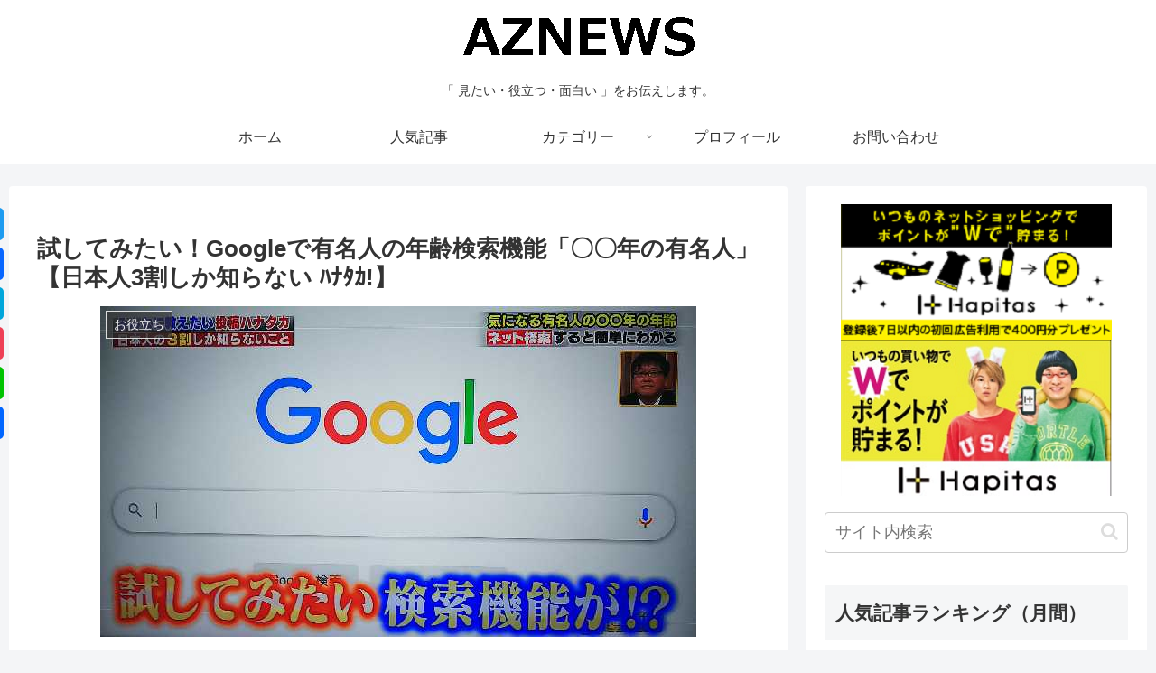

--- FILE ---
content_type: application/javascript; charset=utf-8
request_url: https://mtwidget03.affiliate.ashiato.rakuten.co.jp/?rakuten_design=slide&rakuten_affiliateId=0c15d030.dfeb806c.0c208255.96ceb2e4&rakuten_items=ctsmatch&rakuten_genreId=0&rakuten_size=728x200&rakuten_pattern=H1C&rakuten_target=_blank&rakuten_theme=gray&rakuten_border=off&rakuten_auto_mode=on&rakuten_genre_title=off&rakuten_pointbackId=MAF_RAKUTEN_ID&rakuten_no_link=off&rakuten_no_afl=off&rakuten_no_logo=off&rakuten_undispGenre=off&rakuten_wmode=off&rakuten_noScrollButton=off&rakuten_bgColor=FFFFFF&rakuten_txtColor=1D54A7&rakuten_captionColor=000000&rakuten_moverColor=C00000&rakuten_recommend=on&rakuten_service_flag=ichiba&rakuten_adNetworkId=moshimo&rakuten_adNetworkUrl=http%3A%2F%2Fc.af.moshimo.com%2Faf%2Fc%2Fclick%3Fa_id%3D1522669%26p_id%3D54%26pc_id%3D54%26pl_id%3D10758%26url%3D&rakuten_searchKeyword=&rakuten_disableLogo=&rakuten_moverItembgColor=&rakuten_moverCaptionColor=&rakuten_slideSpeed=250&rakuten_moreInfoColor=red&rakuten_subTxtColor=&rakuten_loadingImage=auto&rakuten_imageDisplay=auto&rakuten_txtDisplay=auto&rakuten_captionDisplay=auto&rakuten_moreInfoDisplay=auto&rakuten_txtRow=auto&rakuten_captionRow=auto&rakuten_auto_interval=6000&rakuten_imageSize=auto&rakuten_slideCell=auto&rakuten_slideDirection=auto&rakuten_order=0,1,2,3&rakuten_loadingTimeout=0&rakuten_mediaId=20011809&rakuten_measurementId=-_ver--new_18_-&rakuten_pointSiteId=&rakuten_isAdvanced=false&rakuten_isIE=false&rakuten_deviceType=PC&rakuten_itemAmount=20&rakuten_tLogFrequency=10&rakuten_timestamp=1769227184304&rakuten_optout=off&rakuten_deeplink=on&rakuten_pUrl=https%3A%2F%2Faz-news.yojipapa.com%2Fgoogle-nenrei-9372&rakuten_version=20230106&rakuten_datatype=json
body_size: 25136
content:
window.rakuten_mw_callback({"status":"Success","itemData":[{"genre_id":112125,"source":"contents_match","name":"○【メール便6個・ネコポス8個OK】［いなばペットフード］CIAO にぼしちゅ～る とりささみ 煮干入り 14g×4本 猫用　チャオ","price":"230円","min_price":230,"max_price":230,"reviewnum":0,"reviewave":0,"url":"http://c.af.moshimo.com/af/c/click?a_id=1522669&p_id=54&pc_id=54&pl_id=10758&url=https%3A%2F%2Fhb.afl.rakuten.co.jp%2Fichiba%2F0c15d030.dfeb806c.0c208255.96ceb2e4.c%3Dmtlk.m%[base64].t%3Dmtlk20011809%2FMAF_RAKUTEN_ID%3Fpc%3Dhttps%253A%252F%252Fitem.rakuten.co.jp%252Faat-store%252F4901133628436%252F%26itemMode%3Dichiba_contents_match%26ashiatoCount%3D0%26itemCode%3Daat-store%3A10059630%26genreId%3D112125%26loadTime%3D11%26time%3D1769227187541","image_url":"https://thumbnail.image.rakuten.co.jp/@0_mall/aat-store/cabinet/2014-09-18/12069020/4901133628436.jpg?_ex=128x128","item_code":"aat-store:10059630","version":"2022-11-1","position":0},{"genre_id":558873,"source":"contents_match","name":"《More Winter Sale 30割》【Jackman】 ジャックマン Wool Collarless Jacket style No.JM8587","price":"24,640円","min_price":24640,"max_price":24640,"reviewnum":0,"reviewave":0,"url":"http://c.af.moshimo.com/af/c/click?a_id=1522669&p_id=54&pc_id=54&pl_id=10758&url=https%3A%2F%2Fhb.afl.rakuten.co.jp%2Fichiba%2F0c15d030.dfeb806c.0c208255.96ceb2e4.c%3Dmtlk.m%[base64].t%3Dmtlk20011809%2FMAF_RAKUTEN_ID%3Fpc%3Dhttps%253A%252F%252Fitem.rakuten.co.jp%252Fauthentic-lifestore%252Fals0329%252F%26itemMode%3Dichiba_contents_match%26ashiatoCount%3D0%26itemCode%3Dauthentic-lifestore%3A10000339%26genreId%3D558873%26loadTime%3D11%26time%3D1769227187541","image_url":"https://thumbnail.image.rakuten.co.jp/@0_mall/authentic-lifestore/cabinet/06312582/imgrc0099632558.jpg?_ex=128x128","item_code":"authentic-lifestore:10000339","version":"2022-11-1","position":1},{"genre_id":562614,"source":"contents_match","name":"割れチョコ 訳あり チョコレート 「是非食べ比べて見てください★★★★ 絶対後悔させない!25種類より2個 選べる割れチョコ 200g×2袋」 送料無料 [ チョコ スイーツ 大浜スイーツアカデミー ]","price":"3,960円","min_price":3960,"max_price":3960,"reviewnum":2418,"reviewave":4.48,"url":"http://c.af.moshimo.com/af/c/click?a_id=1522669&p_id=54&pc_id=54&pl_id=10758&url=https%3A%2F%2Fhb.afl.rakuten.co.jp%2Fichiba%2F0c15d030.dfeb806c.0c208255.96ceb2e4.c%3Dmtlk.m%[base64].t%3Dmtlk20011809%2FMAF_RAKUTEN_ID%3Fpc%3Dhttps%253A%252F%252Fitem.rakuten.co.jp%252Fbokunotamatebakoyafish%252Fhonki-mode455-2%252F%26itemMode%3Dichiba_contents_match%26ashiatoCount%3D0%26itemCode%3Dbokunotamatebakoyafish%3A10002852%26genreId%3D562614%26loadTime%3D11%26time%3D1769227187541","image_url":"https://thumbnail.image.rakuten.co.jp/@0_mall/bokunotamatebakoyafish/cabinet/wchoco/cho25/wch25-img1-2.jpg?_ex=128x128","item_code":"bokunotamatebakoyafish:10002852","version":"2022-11-1","position":2},{"genre_id":200520,"source":"contents_match","name":"雑談の一流、二流、三流 [ 桐生 稔 ]","price":"1,650円","min_price":1650,"max_price":1650,"reviewnum":5,"reviewave":4.2,"url":"http://c.af.moshimo.com/af/c/click?a_id=1522669&p_id=54&pc_id=54&pl_id=10758&url=https%3A%2F%2Fhb.afl.rakuten.co.jp%2Fichiba%2F0c15d030.dfeb806c.0c208255.96ceb2e4.c%3Dmtlk.m%[base64].t%3Dmtlk20011809%2FMAF_RAKUTEN_ID%3Fpc%3Dhttps%253A%252F%252Fitem.rakuten.co.jp%252Fbook%252F16185525%252F%26itemMode%3Dichiba_contents_match%26ashiatoCount%3D0%26itemCode%3Dbook%3A19897646%26genreId%3D200520%26loadTime%3D11%26time%3D1769227187541","image_url":"https://thumbnail.image.rakuten.co.jp/@0_mall/book/cabinet/0782/9784756920782_1_4.jpg?_ex=128x128","item_code":"book:19897646","version":"2022-11-1","position":3},{"genre_id":101275,"source":"contents_match","name":"世界のニュースを日本人は何も知らない2 - 未曽有の危機の大狂乱 - （ワニブックスPLUS新書） [ 谷本 真由美 ]","price":"935円","min_price":935,"max_price":935,"reviewnum":6,"reviewave":4.17,"url":"http://c.af.moshimo.com/af/c/click?a_id=1522669&p_id=54&pc_id=54&pl_id=10758&url=https%3A%2F%2Fhb.afl.rakuten.co.jp%2Fichiba%2F0c15d030.dfeb806c.0c208255.96ceb2e4.c%3Dmtlk.m%[base64].t%3Dmtlk20011809%2FMAF_RAKUTEN_ID%3Fpc%3Dhttps%253A%252F%252Fitem.rakuten.co.jp%252Fbook%252F16506032%252F%26itemMode%3Dichiba_contents_match%26ashiatoCount%3D0%26itemCode%3Dbook%3A20172432%26genreId%3D101275%26loadTime%3D11%26time%3D1769227187541","image_url":"https://thumbnail.image.rakuten.co.jp/@0_mall/book/cabinet/6511/9784847066511.jpg?_ex=128x128","item_code":"book:20172432","version":"2022-11-1","position":4},{"genre_id":209086,"source":"contents_match","name":"くりぃむしちゅーのオールナイトニッポン 番組オフィシャルブック [ ナチュラルエイト ]","price":"1,430円","min_price":1430,"max_price":1430,"reviewnum":1,"reviewave":5,"url":"http://c.af.moshimo.com/af/c/click?a_id=1522669&p_id=54&pc_id=54&pl_id=10758&url=https%3A%2F%2Fhb.afl.rakuten.co.jp%2Fichiba%2F0c15d030.dfeb806c.0c208255.96ceb2e4.c%3Dmtlk.m%[base64].t%3Dmtlk20011809%2FMAF_RAKUTEN_ID%3Fpc%3Dhttps%253A%252F%252Fitem.rakuten.co.jp%252Fbook%252F16685015%252F%26itemMode%3Dichiba_contents_match%26ashiatoCount%3D0%26itemCode%3Dbook%3A20317057%26genreId%3D209086%26loadTime%3D11%26time%3D1769227187541","image_url":"https://thumbnail.image.rakuten.co.jp/@0_mall/book/cabinet/7939/9784862807939.jpg?_ex=128x128","item_code":"book:20317057","version":"2022-11-1","position":5},{"genre_id":208945,"source":"contents_match","name":"一流の人だけが知っている、他人には絶対に教えない この世界のルール。 選ばれる人を決める「秘密の評価基準」40 [ 千田琢哉 ]","price":"1,430円","min_price":1430,"max_price":1430,"reviewnum":1,"reviewave":5,"url":"http://c.af.moshimo.com/af/c/click?a_id=1522669&p_id=54&pc_id=54&pl_id=10758&url=https%3A%2F%2Fhb.afl.rakuten.co.jp%2Fichiba%2F0c15d030.dfeb806c.0c208255.96ceb2e4.c%3Dmtlk.m%[base64].t%3Dmtlk20011809%2FMAF_RAKUTEN_ID%3Fpc%3Dhttps%253A%252F%252Fitem.rakuten.co.jp%252Fbook%252F16777050%252F%26itemMode%3Dichiba_contents_match%26ashiatoCount%3D0%26itemCode%3Dbook%3A20385875%26genreId%3D208945%26loadTime%3D11%26time%3D1769227187541","image_url":"https://thumbnail.image.rakuten.co.jp/@0_mall/book/cabinet/9209/9784909979209_1_128.jpg?_ex=128x128","item_code":"book:20385875","version":"2022-11-1","position":6},{"genre_id":201093,"source":"contents_match","name":"紀州南高梅肉を練り込みました 梅うどん 2食（麺200g）冷しスープ付 【ミヤネ屋で紹介】","price":"540円","min_price":540,"max_price":540,"reviewnum":11,"reviewave":4.36,"url":"http://c.af.moshimo.com/af/c/click?a_id=1522669&p_id=54&pc_id=54&pl_id=10758&url=https%3A%2F%2Fhb.afl.rakuten.co.jp%2Fichiba%2F0c15d030.dfeb806c.0c208255.96ceb2e4.c%3Dmtlk.m%[base64].t%3Dmtlk20011809%2FMAF_RAKUTEN_ID%3Fpc%3Dhttps%253A%252F%252Fitem.rakuten.co.jp%252Fbundara%252Fume-udon2c%252F%26itemMode%3Dichiba_contents_match%26ashiatoCount%3D0%26itemCode%3Dbundara%3A10000235%26genreId%3D201093%26loadTime%3D11%26time%3D1769227187541","image_url":"https://thumbnail.image.rakuten.co.jp/@0_mall/bundara/cabinet/images/ume-udon2c.jpg?_ex=128x128","item_code":"bundara:10000235","version":"2022-11-1","position":7},{"genre_id":201121,"source":"contents_match","name":"NINIKINE ニニキネ IWAHANA 焼きモンブラン12個 北海道・沖縄送料別 モンブラン 焼き菓子 ににきね お菓子 スイーツ デザート ギフト テレビで紹介 お取り寄せ","price":"6,504円","min_price":6504,"max_price":6504,"reviewnum":4,"reviewave":3,"url":"http://c.af.moshimo.com/af/c/click?a_id=1522669&p_id=54&pc_id=54&pl_id=10758&url=https%3A%2F%2Fhb.afl.rakuten.co.jp%2Fichiba%2F0c15d030.dfeb806c.0c208255.96ceb2e4.c%3Dmtlk.m%[base64].t%3Dmtlk20011809%2FMAF_RAKUTEN_ID%3Fpc%3Dhttps%253A%252F%252Fitem.rakuten.co.jp%252Fg-callshop%252F49417%252F%26itemMode%3Dichiba_contents_match%26ashiatoCount%3D0%26itemCode%3Dg-callshop%3A10000092%26genreId%3D201121%26loadTime%3D11%26time%3D1769227187541","image_url":"https://thumbnail.image.rakuten.co.jp/@0_mall/g-callshop/cabinet/foods/49417_001.jpg?_ex=128x128","item_code":"g-callshop:10000092","version":"2022-11-1","position":8},{"genre_id":112782,"source":"contents_match","name":"共足 割ピン No.4/12mm No.6/19mm No.8/26mm No.10/30mm シルバー ゴールド 鉄 真鍮 10個 100個 1000個 2000個 簡易ファイル 綴じ具 綴り用品 仮止め カシメ 伝票 書類 レシート 文具事務用品 金具 ハンドメイド 工作 図工 教材","price":"110円~","min_price":110,"max_price":9240,"reviewnum":4,"reviewave":5,"url":"http://c.af.moshimo.com/af/c/click?a_id=1522669&p_id=54&pc_id=54&pl_id=10758&url=https%3A%2F%2Fhb.afl.rakuten.co.jp%2Fichiba%2F0c15d030.dfeb806c.0c208255.96ceb2e4.c%3Dmtlk.m%[base64].t%3Dmtlk20011809%2FMAF_RAKUTEN_ID%3Fpc%3Dhttps%253A%252F%252Fitem.rakuten.co.jp%252Fgadgetstore%252Fw-pin%252F%26itemMode%3Dichiba_contents_match%26ashiatoCount%3D0%26itemCode%3Dgadgetstore%3A10000613%26genreId%3D112782%26loadTime%3D11%26time%3D1769227187541","image_url":"https://thumbnail.image.rakuten.co.jp/@0_mall/gadgetstore/cabinet/products/imgrc0122580097.jpg?_ex=128x128","item_code":"gadgetstore:10000613","version":"2022-11-1","position":9},{"genre_id":400482,"source":"contents_match","name":"ベッド デザイン フロアベッド 人気 おしゃれ 安らぎ 一人 快適 シンプル S シングル サイズ すのこ 開放感 ホワイトオーク 空間 タブレット 立て掛け 宮棚 PVCシート 機能 高級感 色味 北欧 抗菌 防臭 優越感 Rite リテ イ","price":"22,530円","min_price":22530,"max_price":22530,"reviewnum":0,"reviewave":0,"url":"http://c.af.moshimo.com/af/c/click?a_id=1522669&p_id=54&pc_id=54&pl_id=10758&url=https%3A%2F%2Fhb.afl.rakuten.co.jp%2Fichiba%2F0c15d030.dfeb806c.0c208255.96ceb2e4.c%3Dmtlk.m%[base64].t%3Dmtlk20011809%2FMAF_RAKUTEN_ID%3Fpc%3Dhttps%253A%252F%252Fitem.rakuten.co.jp%252Fi-tron%252Fso-mod-s-wok%252F%26itemMode%3Dichiba_contents_match%26ashiatoCount%3D0%26itemCode%3Di-tron%3A12915819%26genreId%3D400482%26loadTime%3D11%26time%3D1769227187541","image_url":"https://thumbnail.image.rakuten.co.jp/@0_mall/i-tron/cabinet/kago_new-2/mod-s-wok_a.jpg?_ex=128x128","item_code":"i-tron:12915819","version":"2022-11-1","position":10},{"genre_id":304680,"source":"contents_match","name":"長崎石畳ショコラ（2個セット） 絶品チョコレートケーキ (ハーフサイズ×2個セット) TVで紹介 ネオクラシッククローバー 【北海道・沖縄・離島 お届け不可】","price":"5,500円","min_price":5500,"max_price":5500,"reviewnum":18,"reviewave":4.61,"url":"http://c.af.moshimo.com/af/c/click?a_id=1522669&p_id=54&pc_id=54&pl_id=10758&url=https%3A%2F%2Fhb.afl.rakuten.co.jp%2Fichiba%2F0c15d030.dfeb806c.0c208255.96ceb2e4.c%3Dmtlk.m%[base64].t%3Dmtlk20011809%2FMAF_RAKUTEN_ID%3Fpc%3Dhttps%253A%252F%252Fitem.rakuten.co.jp%252Fnipponselect%252Fs00510003%252F%26itemMode%3Dichiba_contents_match%26ashiatoCount%3D0%26itemCode%3Dnipponselect%3A10018732%26genreId%3D304680%26loadTime%3D11%26time%3D1769227187541","image_url":"https://thumbnail.image.rakuten.co.jp/@0_mall/nipponselect/cabinet/item/s00/s00510003.jpg?_ex=128x128","item_code":"nipponselect:10018732","version":"2022-11-1","position":11},{"genre_id":304680,"source":"contents_match","name":"長崎石畳ショコラ（3個セット） 絶品チョコレートケーキ (ハーフサイズ×3個セット) TVで紹介 ネオクラシッククローバー 【北海道・沖縄・離島 お届け不可】","price":"7,300円","min_price":7300,"max_price":7300,"reviewnum":3,"reviewave":5,"url":"http://c.af.moshimo.com/af/c/click?a_id=1522669&p_id=54&pc_id=54&pl_id=10758&url=https%3A%2F%2Fhb.afl.rakuten.co.jp%2Fichiba%2F0c15d030.dfeb806c.0c208255.96ceb2e4.c%3Dmtlk.m%[base64].t%3Dmtlk20011809%2FMAF_RAKUTEN_ID%3Fpc%3Dhttps%253A%252F%252Fitem.rakuten.co.jp%252Fnipponselect%252Fs00510004%252F%26itemMode%3Dichiba_contents_match%26ashiatoCount%3D0%26itemCode%3Dnipponselect%3A10018733%26genreId%3D304680%26loadTime%3D11%26time%3D1769227187541","image_url":"https://thumbnail.image.rakuten.co.jp/@0_mall/nipponselect/cabinet/item/s00/s00510004.jpg?_ex=128x128","item_code":"nipponselect:10018733","version":"2022-11-1","position":12},{"genre_id":112125,"source":"contents_match","name":"CIAOにぼしちゅ〜る とりささみ煮干入り(4本入×24セット(1本14g))","price":"5,227円","min_price":5227,"max_price":5227,"reviewnum":0,"reviewave":0,"url":"http://c.af.moshimo.com/af/c/click?a_id=1522669&p_id=54&pc_id=54&pl_id=10758&url=https%3A%2F%2Fhb.afl.rakuten.co.jp%2Fichiba%2F0c15d030.dfeb806c.0c208255.96ceb2e4.c%3Dmtlk.m%[base64].t%3Dmtlk20011809%2FMAF_RAKUTEN_ID%3Fpc%3Dhttps%253A%252F%252Fitem.rakuten.co.jp%252Frakuten24%252F614066%252F%26itemMode%3Dichiba_contents_match%26ashiatoCount%3D0%26itemCode%3Drakuten24%3A11342493%26genreId%3D112125%26loadTime%3D11%26time%3D1769227187541","image_url":"https://thumbnail.image.rakuten.co.jp/@0_mall/rakuten24/cabinet/066/614066.jpg?_ex=128x128","item_code":"rakuten24:11342493","version":"2022-11-1","position":13},{"genre_id":112125,"source":"contents_match","name":"CIAOにぼしちゅ〜る とりささみ煮干入り(4本入×6セット(1本14g))","price":"1,306円","min_price":1306,"max_price":1306,"reviewnum":0,"reviewave":0,"url":"http://c.af.moshimo.com/af/c/click?a_id=1522669&p_id=54&pc_id=54&pl_id=10758&url=https%3A%2F%2Fhb.afl.rakuten.co.jp%2Fichiba%2F0c15d030.dfeb806c.0c208255.96ceb2e4.c%3Dmtlk.m%[base64].t%3Dmtlk20011809%2FMAF_RAKUTEN_ID%3Fpc%3Dhttps%253A%252F%252Fitem.rakuten.co.jp%252Frakuten24%252F613947%252F%26itemMode%3Dichiba_contents_match%26ashiatoCount%3D0%26itemCode%3Drakuten24%3A11342797%26genreId%3D112125%26loadTime%3D11%26time%3D1769227187541","image_url":"https://thumbnail.image.rakuten.co.jp/@0_mall/rakuten24/cabinet/947/613947.jpg?_ex=128x128","item_code":"rakuten24:11342797","version":"2022-11-1","position":14},{"genre_id":200504,"source":"contents_match","name":"核DNA解析でたどる　日本人の源流【電子書籍】[ 斎藤成也 ]","price":"1,232円","min_price":1232,"max_price":1232,"reviewnum":0,"reviewave":0,"url":"http://c.af.moshimo.com/af/c/click?a_id=1522669&p_id=54&pc_id=54&pl_id=10758&url=https%3A%2F%2Fhb.afl.rakuten.co.jp%2Fichiba%2F0c15d030.dfeb806c.0c208255.96ceb2e4.c%3Dmtlk.m%[base64].t%3Dmtlk20011809%2FMAF_RAKUTEN_ID%3Fpc%3Dhttps%253A%252F%252Fitem.rakuten.co.jp%252Frakutenkobo-ebooks%252Ff6ab8462023933d0b029171269e0f18c%252F%26itemMode%3Dichiba_contents_match%26ashiatoCount%3D0%26itemCode%3Drakutenkobo-ebooks%3A17543164%26genreId%3D200504%26loadTime%3D11%26time%3D1769227187541","image_url":"https://thumbnail.image.rakuten.co.jp/@0_mall/rakutenkobo-ebooks/cabinet/6139/2000006516139.jpg?_ex=128x128","item_code":"rakutenkobo-ebooks:17543164","version":"2022-11-1","position":15},{"genre_id":209087,"source":"contents_match","name":"世界一流エンジニアの思考法【電子書籍】[ 牛尾剛 ]","price":"1,700円","min_price":1700,"max_price":1700,"reviewnum":1,"reviewave":3,"url":"http://c.af.moshimo.com/af/c/click?a_id=1522669&p_id=54&pc_id=54&pl_id=10758&url=https%3A%2F%2Fhb.afl.rakuten.co.jp%2Fichiba%2F0c15d030.dfeb806c.0c208255.96ceb2e4.c%3Dmtlk.m%[base64].t%3Dmtlk20011809%2FMAF_RAKUTEN_ID%3Fpc%3Dhttps%253A%252F%252Fitem.rakuten.co.jp%252Frakutenkobo-ebooks%252F05a453e988aa3bb7aeb38670ef5b6ba6%252F%26itemMode%3Dichiba_contents_match%26ashiatoCount%3D0%26itemCode%3Drakutenkobo-ebooks%3A22803977%26genreId%3D209087%26loadTime%3D11%26time%3D1769227187541","image_url":"https://thumbnail.image.rakuten.co.jp/@0_mall/rakutenkobo-ebooks/cabinet/5787/2000013815787.jpg?_ex=128x128","item_code":"rakutenkobo-ebooks:22803977","version":"2022-11-1","position":16},{"genre_id":101941,"source":"contents_match","name":"ゴーマニズム宣言SPECIAL 日本人論【電子書籍】[ 小林よしのり ]","price":"1,650円","min_price":1650,"max_price":1650,"reviewnum":1,"reviewave":3,"url":"http://c.af.moshimo.com/af/c/click?a_id=1522669&p_id=54&pc_id=54&pl_id=10758&url=https%3A%2F%2Fhb.afl.rakuten.co.jp%2Fichiba%2F0c15d030.dfeb806c.0c208255.96ceb2e4.c%3Dmtlk.m%[base64].t%3Dmtlk20011809%2FMAF_RAKUTEN_ID%3Fpc%3Dhttps%253A%252F%252Fitem.rakuten.co.jp%252Frakutenkobo-ebooks%252Ff2cec1a18c8e3e42960a13a697287fd9%252F%26itemMode%3Dichiba_contents_match%26ashiatoCount%3D0%26itemCode%3Drakutenkobo-ebooks%3A23362299%26genreId%3D101941%26loadTime%3D11%26time%3D1769227187541","image_url":"https://thumbnail.image.rakuten.co.jp/@0_mall/rakutenkobo-ebooks/cabinet/1249/2000014881249.jpg?_ex=128x128","item_code":"rakutenkobo-ebooks:23362299","version":"2022-11-1","position":17},{"genre_id":208957,"source":"contents_match","name":"【中古】優越的地位濫用規制と下請法の解説と分析 第2版/商事法務/長澤哲也（単行本）","price":"554円","min_price":554,"max_price":554,"reviewnum":0,"reviewave":0,"url":"http://c.af.moshimo.com/af/c/click?a_id=1522669&p_id=54&pc_id=54&pl_id=10758&url=https%3A%2F%2Fhb.afl.rakuten.co.jp%2Fichiba%2F0c15d030.dfeb806c.0c208255.96ceb2e4.c%3Dmtlk.m%[base64].t%3Dmtlk20011809%2FMAF_RAKUTEN_ID%3Fpc%3Dhttps%253A%252F%252Fitem.rakuten.co.jp%252Fvaboo%252Fva3661572478u20%252F%26itemMode%3Dichiba_contents_match%26ashiatoCount%3D0%26itemCode%3Dvaboo%3A14903041%26genreId%3D208957%26loadTime%3D11%26time%3D1769227187541","image_url":"https://thumbnail.image.rakuten.co.jp/@0_mall/vaboo/cabinet/items/bk0202/im250401651449.jpg?_ex=128x128","item_code":"vaboo:14903041","version":"2022-11-1","position":18},{"caption":"お店TOP＞ベビー用食事用品＞粉ミルク＞明治 ほほえみ らくらくキューブ (27g×120袋入)お一..","name":"【企画品】明治 ほほえみ らくらくキューブ(27g×120袋入)【明治ほほえみ】","item_code":"netbaby:10046023","url":"http://c.af.moshimo.com/af/c/click?a_id=1522669&p_id=54&pc_id=54&pl_id=10758&url=https%3A%2F%2Fhb.afl.rakuten.co.jp%2Fichiba%2F0c15d030.dfeb806c.0c208255.96ceb2e4.c%3Dmtlk.m%[base64].t%3Dmtlk20011809%2FMAF_RAKUTEN_ID%3Fpc%3Dhttps%253A%252F%252Fitem.rakuten.co.jp%252Fnetbaby%252F4902705098381%252F%253Frafcid%253Dwsc_i_ra_2646450eecf5f8556a8f574759d65a1e%26itemMode%3Dichiba_default%26ashiatoCount%3D0%26itemCode%3Dnetbaby%3A10046023%26genreId%3D0%26loadTime%3D11%26time%3D1769227187541","image_url":"https://thumbnail.image.rakuten.co.jp/@0_mall/netbaby/cabinet/381/4902705098381.jpg?_ex=128x128","price":"10,400円","min_price":"10400","max_price":"10400","reviewnum":"1052","reviewave":"4.89","shopName":"楽天24 ベビー館","pointRate":"1","source":"default","genre_id":"0","version":"2022-11-01","type":"ichiba","position":19}],"extraData":{"param":{"accesslog":["https://log.affiliate.rakuten.co.jp/mw/imp/a.gif?pointbackId=_RTmtlk20011809&item=ctsmatch&service=ichiba&affiliateId=0c15d030.dfeb806c.0c208255.96ceb2e4&itemMode=ichiba_contents_match&ashiatoCount=0&itemCodes=aat-store:10059630,authentic-lifestore:10000339,bokunotamatebakoyafish:10002852,book:19897646,book:20172432,book:20317057,book:20385875,bundara:10000235,g-callshop:10000092,gadgetstore:10000613&genreIdList=112125,558873,562614,200520,101275,209086,208945,201093,201121,112782&m=-_ver--new_18__pbid--20011809__size--728x200__imode--ichiba_contents_match__dt--PC__dp--true__adnetid--moshimo__uniqid--650191d5e503bfe4ae4261e4f301677025da16d7a33__pinfo--none_-&recommend=on&bhType=nologin&itemCount=20&date=1769227187541"],"errorlog":[],"loginfo":{"errorBaseUrl":"https://log.affiliate.rakuten.co.jp/mw/imp/e.gif?pointbackId=_RTmtlk20011809&item=ctsmatch&service=ichiba&affiliateId=0c15d030.dfeb806c.0c208255.96ceb2e4&itemMode=ichiba_contents_match&ashiatoCount=0&itemCodes=aat-store:10059630,authentic-lifestore:10000339,bokunotamatebakoyafish:10002852,book:19897646,book:20172432,book:20317057,book:20385875,bundara:10000235,g-callshop:10000092,gadgetstore:10000613&genreIdList=112125,558873,562614,200520,101275,209086,208945,201093,201121,112782&m=-_ver--new_18__pbid--20011809__size--728x200__imode--ichiba_contents_match__dt--PC__dp--true__adnetid--moshimo__uniqid--650191d5e503bfe4ae4261e4f301677025da16d7a33__pinfo--none_-&recommend=on&bhType=nologin&itemCount=20","timeBaseUrl":"https://log.affiliate.rakuten.co.jp/mw/imp/t.gif?pointbackId=_RTmtlk20011809&item=ctsmatch&service=ichiba&affiliateId=0c15d030.dfeb806c.0c208255.96ceb2e4&itemMode=ichiba_contents_match&ashiatoCount=0&itemCodes=aat-store:10059630,authentic-lifestore:10000339,bokunotamatebakoyafish:10002852,book:19897646,book:20172432,book:20317057,book:20385875,bundara:10000235,g-callshop:10000092,gadgetstore:10000613&genreIdList=112125,558873,562614,200520,101275,209086,208945,201093,201121,112782&m=-_ver--new_18__pbid--20011809__size--728x200__imode--ichiba_contents_match__dt--PC__dp--true__adnetid--moshimo__uniqid--650191d5e503bfe4ae4261e4f301677025da16d7a33__pinfo--none_-&recommend=on&bhType=nologin&itemCount=20"}},"logoUrl":"https://www.rakuten.co.jp/"},"optout":"off"});

--- FILE ---
content_type: application/javascript; charset=utf-8
request_url: https://mtwidget03.affiliate.ashiato.rakuten.co.jp/?rakuten_design=slide&rakuten_affiliateId=0c15d030.dfeb806c.0c208255.96ceb2e4&rakuten_items=ctsmatch&rakuten_genreId=0&rakuten_size=300x160&rakuten_pattern=H1D&rakuten_target=_blank&rakuten_theme=gray&rakuten_border=off&rakuten_auto_mode=on&rakuten_genre_title=off&rakuten_pointbackId=MAF_RAKUTEN_ID&rakuten_no_link=off&rakuten_no_afl=off&rakuten_no_logo=off&rakuten_undispGenre=off&rakuten_wmode=off&rakuten_noScrollButton=&rakuten_bgColor=&rakuten_txtColor=&rakuten_captionColor=000000&rakuten_moverColor=C00000&rakuten_recommend=on&rakuten_service_flag=ichiba&rakuten_adNetworkId=moshimo&rakuten_adNetworkUrl=http%3A%2F%2Fc.af.moshimo.com%2Faf%2Fc%2Fclick%3Fa_id%3D1522669%26p_id%3D54%26pc_id%3D54%26pl_id%3D10758%26url%3D&rakuten_searchKeyword=&rakuten_disableLogo=&rakuten_moverItembgColor=&rakuten_moverCaptionColor=&rakuten_slideSpeed=250&rakuten_moreInfoColor=red&rakuten_subTxtColor=&rakuten_loadingImage=auto&rakuten_imageDisplay=auto&rakuten_txtDisplay=&rakuten_captionDisplay=&rakuten_moreInfoDisplay=&rakuten_txtRow=auto&rakuten_captionRow=auto&rakuten_auto_interval=6000&rakuten_imageSize=&rakuten_slideCell=&rakuten_slideDirection=auto&rakuten_order=0,1,2,3&rakuten_loadingTimeout=0&rakuten_mediaId=20011809&rakuten_measurementId=-_ver--new_18_-&rakuten_pointSiteId=&rakuten_isAdvanced=false&rakuten_isIE=false&rakuten_deviceType=PC&rakuten_itemAmount=&rakuten_tLogFrequency=10&rakuten_timestamp=1769227184362&rakuten_optout=off&rakuten_deeplink=on&rakuten_pUrl=https%3A%2F%2Faz-news.yojipapa.com%2Fgoogle-nenrei-9372&rakuten_version=20230106&rakuten_datatype=json
body_size: 25137
content:
window.rakuten_mw_callback({"status":"Success","itemData":[{"genre_id":112125,"source":"contents_match","name":"○【メール便6個・ネコポス8個OK】［いなばペットフード］CIAO にぼしちゅ～る とりささみ 煮干入り 14g×4本 猫用　チャオ","price":"230円","min_price":230,"max_price":230,"reviewnum":0,"reviewave":0,"url":"http://c.af.moshimo.com/af/c/click?a_id=1522669&p_id=54&pc_id=54&pl_id=10758&url=https%3A%2F%2Fhb.afl.rakuten.co.jp%2Fichiba%2F0c15d030.dfeb806c.0c208255.96ceb2e4.c%3Dmtlk.m%[base64].t%3Dmtlk20011809%2FMAF_RAKUTEN_ID%3Fpc%3Dhttps%253A%252F%252Fitem.rakuten.co.jp%252Faat-store%252F4901133628436%252F%26itemMode%3Dichiba_contents_match%26ashiatoCount%3D0%26itemCode%3Daat-store%3A10059630%26genreId%3D112125%26loadTime%3D10%26time%3D1769227187540","image_url":"https://thumbnail.image.rakuten.co.jp/@0_mall/aat-store/cabinet/2014-09-18/12069020/4901133628436.jpg?_ex=128x128","item_code":"aat-store:10059630","version":"2022-11-1","position":0},{"genre_id":558873,"source":"contents_match","name":"《More Winter Sale 30割》【Jackman】 ジャックマン Wool Collarless Jacket style No.JM8587","price":"24,640円","min_price":24640,"max_price":24640,"reviewnum":0,"reviewave":0,"url":"http://c.af.moshimo.com/af/c/click?a_id=1522669&p_id=54&pc_id=54&pl_id=10758&url=https%3A%2F%2Fhb.afl.rakuten.co.jp%2Fichiba%2F0c15d030.dfeb806c.0c208255.96ceb2e4.c%3Dmtlk.m%[base64].t%3Dmtlk20011809%2FMAF_RAKUTEN_ID%3Fpc%3Dhttps%253A%252F%252Fitem.rakuten.co.jp%252Fauthentic-lifestore%252Fals0329%252F%26itemMode%3Dichiba_contents_match%26ashiatoCount%3D0%26itemCode%3Dauthentic-lifestore%3A10000339%26genreId%3D558873%26loadTime%3D10%26time%3D1769227187540","image_url":"https://thumbnail.image.rakuten.co.jp/@0_mall/authentic-lifestore/cabinet/06312582/imgrc0099632558.jpg?_ex=128x128","item_code":"authentic-lifestore:10000339","version":"2022-11-1","position":1},{"genre_id":562614,"source":"contents_match","name":"割れチョコ 訳あり チョコレート 「是非食べ比べて見てください★★★★ 絶対後悔させない!25種類より2個 選べる割れチョコ 200g×2袋」 送料無料 [ チョコ スイーツ 大浜スイーツアカデミー ]","price":"3,960円","min_price":3960,"max_price":3960,"reviewnum":2418,"reviewave":4.48,"url":"http://c.af.moshimo.com/af/c/click?a_id=1522669&p_id=54&pc_id=54&pl_id=10758&url=https%3A%2F%2Fhb.afl.rakuten.co.jp%2Fichiba%2F0c15d030.dfeb806c.0c208255.96ceb2e4.c%3Dmtlk.m%[base64].t%3Dmtlk20011809%2FMAF_RAKUTEN_ID%3Fpc%3Dhttps%253A%252F%252Fitem.rakuten.co.jp%252Fbokunotamatebakoyafish%252Fhonki-mode455-2%252F%26itemMode%3Dichiba_contents_match%26ashiatoCount%3D0%26itemCode%3Dbokunotamatebakoyafish%3A10002852%26genreId%3D562614%26loadTime%3D10%26time%3D1769227187540","image_url":"https://thumbnail.image.rakuten.co.jp/@0_mall/bokunotamatebakoyafish/cabinet/wchoco/cho25/wch25-img1-2.jpg?_ex=128x128","item_code":"bokunotamatebakoyafish:10002852","version":"2022-11-1","position":2},{"genre_id":200520,"source":"contents_match","name":"雑談の一流、二流、三流 [ 桐生 稔 ]","price":"1,650円","min_price":1650,"max_price":1650,"reviewnum":5,"reviewave":4.2,"url":"http://c.af.moshimo.com/af/c/click?a_id=1522669&p_id=54&pc_id=54&pl_id=10758&url=https%3A%2F%2Fhb.afl.rakuten.co.jp%2Fichiba%2F0c15d030.dfeb806c.0c208255.96ceb2e4.c%3Dmtlk.m%[base64].t%3Dmtlk20011809%2FMAF_RAKUTEN_ID%3Fpc%3Dhttps%253A%252F%252Fitem.rakuten.co.jp%252Fbook%252F16185525%252F%26itemMode%3Dichiba_contents_match%26ashiatoCount%3D0%26itemCode%3Dbook%3A19897646%26genreId%3D200520%26loadTime%3D10%26time%3D1769227187540","image_url":"https://thumbnail.image.rakuten.co.jp/@0_mall/book/cabinet/0782/9784756920782_1_4.jpg?_ex=128x128","item_code":"book:19897646","version":"2022-11-1","position":3},{"genre_id":101275,"source":"contents_match","name":"世界のニュースを日本人は何も知らない2 - 未曽有の危機の大狂乱 - （ワニブックスPLUS新書） [ 谷本 真由美 ]","price":"935円","min_price":935,"max_price":935,"reviewnum":6,"reviewave":4.17,"url":"http://c.af.moshimo.com/af/c/click?a_id=1522669&p_id=54&pc_id=54&pl_id=10758&url=https%3A%2F%2Fhb.afl.rakuten.co.jp%2Fichiba%2F0c15d030.dfeb806c.0c208255.96ceb2e4.c%3Dmtlk.m%[base64].t%3Dmtlk20011809%2FMAF_RAKUTEN_ID%3Fpc%3Dhttps%253A%252F%252Fitem.rakuten.co.jp%252Fbook%252F16506032%252F%26itemMode%3Dichiba_contents_match%26ashiatoCount%3D0%26itemCode%3Dbook%3A20172432%26genreId%3D101275%26loadTime%3D10%26time%3D1769227187540","image_url":"https://thumbnail.image.rakuten.co.jp/@0_mall/book/cabinet/6511/9784847066511.jpg?_ex=128x128","item_code":"book:20172432","version":"2022-11-1","position":4},{"genre_id":209086,"source":"contents_match","name":"くりぃむしちゅーのオールナイトニッポン 番組オフィシャルブック [ ナチュラルエイト ]","price":"1,430円","min_price":1430,"max_price":1430,"reviewnum":1,"reviewave":5,"url":"http://c.af.moshimo.com/af/c/click?a_id=1522669&p_id=54&pc_id=54&pl_id=10758&url=https%3A%2F%2Fhb.afl.rakuten.co.jp%2Fichiba%2F0c15d030.dfeb806c.0c208255.96ceb2e4.c%3Dmtlk.m%[base64].t%3Dmtlk20011809%2FMAF_RAKUTEN_ID%3Fpc%3Dhttps%253A%252F%252Fitem.rakuten.co.jp%252Fbook%252F16685015%252F%26itemMode%3Dichiba_contents_match%26ashiatoCount%3D0%26itemCode%3Dbook%3A20317057%26genreId%3D209086%26loadTime%3D10%26time%3D1769227187540","image_url":"https://thumbnail.image.rakuten.co.jp/@0_mall/book/cabinet/7939/9784862807939.jpg?_ex=128x128","item_code":"book:20317057","version":"2022-11-1","position":5},{"genre_id":208945,"source":"contents_match","name":"一流の人だけが知っている、他人には絶対に教えない この世界のルール。 選ばれる人を決める「秘密の評価基準」40 [ 千田琢哉 ]","price":"1,430円","min_price":1430,"max_price":1430,"reviewnum":1,"reviewave":5,"url":"http://c.af.moshimo.com/af/c/click?a_id=1522669&p_id=54&pc_id=54&pl_id=10758&url=https%3A%2F%2Fhb.afl.rakuten.co.jp%2Fichiba%2F0c15d030.dfeb806c.0c208255.96ceb2e4.c%3Dmtlk.m%[base64].t%3Dmtlk20011809%2FMAF_RAKUTEN_ID%3Fpc%3Dhttps%253A%252F%252Fitem.rakuten.co.jp%252Fbook%252F16777050%252F%26itemMode%3Dichiba_contents_match%26ashiatoCount%3D0%26itemCode%3Dbook%3A20385875%26genreId%3D208945%26loadTime%3D10%26time%3D1769227187540","image_url":"https://thumbnail.image.rakuten.co.jp/@0_mall/book/cabinet/9209/9784909979209_1_128.jpg?_ex=128x128","item_code":"book:20385875","version":"2022-11-1","position":6},{"genre_id":201093,"source":"contents_match","name":"紀州南高梅肉を練り込みました 梅うどん 2食（麺200g）冷しスープ付 【ミヤネ屋で紹介】","price":"540円","min_price":540,"max_price":540,"reviewnum":11,"reviewave":4.36,"url":"http://c.af.moshimo.com/af/c/click?a_id=1522669&p_id=54&pc_id=54&pl_id=10758&url=https%3A%2F%2Fhb.afl.rakuten.co.jp%2Fichiba%2F0c15d030.dfeb806c.0c208255.96ceb2e4.c%3Dmtlk.m%[base64].t%3Dmtlk20011809%2FMAF_RAKUTEN_ID%3Fpc%3Dhttps%253A%252F%252Fitem.rakuten.co.jp%252Fbundara%252Fume-udon2c%252F%26itemMode%3Dichiba_contents_match%26ashiatoCount%3D0%26itemCode%3Dbundara%3A10000235%26genreId%3D201093%26loadTime%3D10%26time%3D1769227187540","image_url":"https://thumbnail.image.rakuten.co.jp/@0_mall/bundara/cabinet/images/ume-udon2c.jpg?_ex=128x128","item_code":"bundara:10000235","version":"2022-11-1","position":7},{"genre_id":201121,"source":"contents_match","name":"NINIKINE ニニキネ IWAHANA 焼きモンブラン12個 北海道・沖縄送料別 モンブラン 焼き菓子 ににきね お菓子 スイーツ デザート ギフト テレビで紹介 お取り寄せ","price":"6,504円","min_price":6504,"max_price":6504,"reviewnum":4,"reviewave":3,"url":"http://c.af.moshimo.com/af/c/click?a_id=1522669&p_id=54&pc_id=54&pl_id=10758&url=https%3A%2F%2Fhb.afl.rakuten.co.jp%2Fichiba%2F0c15d030.dfeb806c.0c208255.96ceb2e4.c%3Dmtlk.m%[base64].t%3Dmtlk20011809%2FMAF_RAKUTEN_ID%3Fpc%3Dhttps%253A%252F%252Fitem.rakuten.co.jp%252Fg-callshop%252F49417%252F%26itemMode%3Dichiba_contents_match%26ashiatoCount%3D0%26itemCode%3Dg-callshop%3A10000092%26genreId%3D201121%26loadTime%3D10%26time%3D1769227187540","image_url":"https://thumbnail.image.rakuten.co.jp/@0_mall/g-callshop/cabinet/foods/49417_001.jpg?_ex=128x128","item_code":"g-callshop:10000092","version":"2022-11-1","position":8},{"genre_id":112782,"source":"contents_match","name":"共足 割ピン No.4/12mm No.6/19mm No.8/26mm No.10/30mm シルバー ゴールド 鉄 真鍮 10個 100個 1000個 2000個 簡易ファイル 綴じ具 綴り用品 仮止め カシメ 伝票 書類 レシート 文具事務用品 金具 ハンドメイド 工作 図工 教材","price":"110円~","min_price":110,"max_price":9240,"reviewnum":4,"reviewave":5,"url":"http://c.af.moshimo.com/af/c/click?a_id=1522669&p_id=54&pc_id=54&pl_id=10758&url=https%3A%2F%2Fhb.afl.rakuten.co.jp%2Fichiba%2F0c15d030.dfeb806c.0c208255.96ceb2e4.c%3Dmtlk.m%[base64].t%3Dmtlk20011809%2FMAF_RAKUTEN_ID%3Fpc%3Dhttps%253A%252F%252Fitem.rakuten.co.jp%252Fgadgetstore%252Fw-pin%252F%26itemMode%3Dichiba_contents_match%26ashiatoCount%3D0%26itemCode%3Dgadgetstore%3A10000613%26genreId%3D112782%26loadTime%3D10%26time%3D1769227187540","image_url":"https://thumbnail.image.rakuten.co.jp/@0_mall/gadgetstore/cabinet/products/imgrc0122580097.jpg?_ex=128x128","item_code":"gadgetstore:10000613","version":"2022-11-1","position":9},{"genre_id":400482,"source":"contents_match","name":"ベッド デザイン フロアベッド 人気 おしゃれ 安らぎ 一人 快適 シンプル S シングル サイズ すのこ 開放感 ホワイトオーク 空間 タブレット 立て掛け 宮棚 PVCシート 機能 高級感 色味 北欧 抗菌 防臭 優越感 Rite リテ イ","price":"22,530円","min_price":22530,"max_price":22530,"reviewnum":0,"reviewave":0,"url":"http://c.af.moshimo.com/af/c/click?a_id=1522669&p_id=54&pc_id=54&pl_id=10758&url=https%3A%2F%2Fhb.afl.rakuten.co.jp%2Fichiba%2F0c15d030.dfeb806c.0c208255.96ceb2e4.c%3Dmtlk.m%[base64].t%3Dmtlk20011809%2FMAF_RAKUTEN_ID%3Fpc%3Dhttps%253A%252F%252Fitem.rakuten.co.jp%252Fi-tron%252Fso-mod-s-wok%252F%26itemMode%3Dichiba_contents_match%26ashiatoCount%3D0%26itemCode%3Di-tron%3A12915819%26genreId%3D400482%26loadTime%3D10%26time%3D1769227187540","image_url":"https://thumbnail.image.rakuten.co.jp/@0_mall/i-tron/cabinet/kago_new-2/mod-s-wok_a.jpg?_ex=128x128","item_code":"i-tron:12915819","version":"2022-11-1","position":10},{"genre_id":304680,"source":"contents_match","name":"長崎石畳ショコラ（2個セット） 絶品チョコレートケーキ (ハーフサイズ×2個セット) TVで紹介 ネオクラシッククローバー 【北海道・沖縄・離島 お届け不可】","price":"5,500円","min_price":5500,"max_price":5500,"reviewnum":18,"reviewave":4.61,"url":"http://c.af.moshimo.com/af/c/click?a_id=1522669&p_id=54&pc_id=54&pl_id=10758&url=https%3A%2F%2Fhb.afl.rakuten.co.jp%2Fichiba%2F0c15d030.dfeb806c.0c208255.96ceb2e4.c%3Dmtlk.m%[base64].t%3Dmtlk20011809%2FMAF_RAKUTEN_ID%3Fpc%3Dhttps%253A%252F%252Fitem.rakuten.co.jp%252Fnipponselect%252Fs00510003%252F%26itemMode%3Dichiba_contents_match%26ashiatoCount%3D0%26itemCode%3Dnipponselect%3A10018732%26genreId%3D304680%26loadTime%3D10%26time%3D1769227187540","image_url":"https://thumbnail.image.rakuten.co.jp/@0_mall/nipponselect/cabinet/item/s00/s00510003.jpg?_ex=128x128","item_code":"nipponselect:10018732","version":"2022-11-1","position":11},{"genre_id":304680,"source":"contents_match","name":"長崎石畳ショコラ（3個セット） 絶品チョコレートケーキ (ハーフサイズ×3個セット) TVで紹介 ネオクラシッククローバー 【北海道・沖縄・離島 お届け不可】","price":"7,300円","min_price":7300,"max_price":7300,"reviewnum":3,"reviewave":5,"url":"http://c.af.moshimo.com/af/c/click?a_id=1522669&p_id=54&pc_id=54&pl_id=10758&url=https%3A%2F%2Fhb.afl.rakuten.co.jp%2Fichiba%2F0c15d030.dfeb806c.0c208255.96ceb2e4.c%3Dmtlk.m%[base64].t%3Dmtlk20011809%2FMAF_RAKUTEN_ID%3Fpc%3Dhttps%253A%252F%252Fitem.rakuten.co.jp%252Fnipponselect%252Fs00510004%252F%26itemMode%3Dichiba_contents_match%26ashiatoCount%3D0%26itemCode%3Dnipponselect%3A10018733%26genreId%3D304680%26loadTime%3D10%26time%3D1769227187540","image_url":"https://thumbnail.image.rakuten.co.jp/@0_mall/nipponselect/cabinet/item/s00/s00510004.jpg?_ex=128x128","item_code":"nipponselect:10018733","version":"2022-11-1","position":12},{"genre_id":112125,"source":"contents_match","name":"CIAOにぼしちゅ〜る とりささみ煮干入り(4本入×24セット(1本14g))","price":"5,227円","min_price":5227,"max_price":5227,"reviewnum":0,"reviewave":0,"url":"http://c.af.moshimo.com/af/c/click?a_id=1522669&p_id=54&pc_id=54&pl_id=10758&url=https%3A%2F%2Fhb.afl.rakuten.co.jp%2Fichiba%2F0c15d030.dfeb806c.0c208255.96ceb2e4.c%3Dmtlk.m%[base64].t%3Dmtlk20011809%2FMAF_RAKUTEN_ID%3Fpc%3Dhttps%253A%252F%252Fitem.rakuten.co.jp%252Frakuten24%252F614066%252F%26itemMode%3Dichiba_contents_match%26ashiatoCount%3D0%26itemCode%3Drakuten24%3A11342493%26genreId%3D112125%26loadTime%3D10%26time%3D1769227187540","image_url":"https://thumbnail.image.rakuten.co.jp/@0_mall/rakuten24/cabinet/066/614066.jpg?_ex=128x128","item_code":"rakuten24:11342493","version":"2022-11-1","position":13},{"genre_id":112125,"source":"contents_match","name":"CIAOにぼしちゅ〜る とりささみ煮干入り(4本入×6セット(1本14g))","price":"1,306円","min_price":1306,"max_price":1306,"reviewnum":0,"reviewave":0,"url":"http://c.af.moshimo.com/af/c/click?a_id=1522669&p_id=54&pc_id=54&pl_id=10758&url=https%3A%2F%2Fhb.afl.rakuten.co.jp%2Fichiba%2F0c15d030.dfeb806c.0c208255.96ceb2e4.c%3Dmtlk.m%[base64].t%3Dmtlk20011809%2FMAF_RAKUTEN_ID%3Fpc%3Dhttps%253A%252F%252Fitem.rakuten.co.jp%252Frakuten24%252F613947%252F%26itemMode%3Dichiba_contents_match%26ashiatoCount%3D0%26itemCode%3Drakuten24%3A11342797%26genreId%3D112125%26loadTime%3D10%26time%3D1769227187540","image_url":"https://thumbnail.image.rakuten.co.jp/@0_mall/rakuten24/cabinet/947/613947.jpg?_ex=128x128","item_code":"rakuten24:11342797","version":"2022-11-1","position":14},{"genre_id":200504,"source":"contents_match","name":"核DNA解析でたどる　日本人の源流【電子書籍】[ 斎藤成也 ]","price":"1,232円","min_price":1232,"max_price":1232,"reviewnum":0,"reviewave":0,"url":"http://c.af.moshimo.com/af/c/click?a_id=1522669&p_id=54&pc_id=54&pl_id=10758&url=https%3A%2F%2Fhb.afl.rakuten.co.jp%2Fichiba%2F0c15d030.dfeb806c.0c208255.96ceb2e4.c%3Dmtlk.m%[base64].t%3Dmtlk20011809%2FMAF_RAKUTEN_ID%3Fpc%3Dhttps%253A%252F%252Fitem.rakuten.co.jp%252Frakutenkobo-ebooks%252Ff6ab8462023933d0b029171269e0f18c%252F%26itemMode%3Dichiba_contents_match%26ashiatoCount%3D0%26itemCode%3Drakutenkobo-ebooks%3A17543164%26genreId%3D200504%26loadTime%3D10%26time%3D1769227187540","image_url":"https://thumbnail.image.rakuten.co.jp/@0_mall/rakutenkobo-ebooks/cabinet/6139/2000006516139.jpg?_ex=128x128","item_code":"rakutenkobo-ebooks:17543164","version":"2022-11-1","position":15},{"genre_id":209087,"source":"contents_match","name":"世界一流エンジニアの思考法【電子書籍】[ 牛尾剛 ]","price":"1,700円","min_price":1700,"max_price":1700,"reviewnum":1,"reviewave":3,"url":"http://c.af.moshimo.com/af/c/click?a_id=1522669&p_id=54&pc_id=54&pl_id=10758&url=https%3A%2F%2Fhb.afl.rakuten.co.jp%2Fichiba%2F0c15d030.dfeb806c.0c208255.96ceb2e4.c%3Dmtlk.m%[base64].t%3Dmtlk20011809%2FMAF_RAKUTEN_ID%3Fpc%3Dhttps%253A%252F%252Fitem.rakuten.co.jp%252Frakutenkobo-ebooks%252F05a453e988aa3bb7aeb38670ef5b6ba6%252F%26itemMode%3Dichiba_contents_match%26ashiatoCount%3D0%26itemCode%3Drakutenkobo-ebooks%3A22803977%26genreId%3D209087%26loadTime%3D10%26time%3D1769227187540","image_url":"https://thumbnail.image.rakuten.co.jp/@0_mall/rakutenkobo-ebooks/cabinet/5787/2000013815787.jpg?_ex=128x128","item_code":"rakutenkobo-ebooks:22803977","version":"2022-11-1","position":16},{"genre_id":101941,"source":"contents_match","name":"ゴーマニズム宣言SPECIAL 日本人論【電子書籍】[ 小林よしのり ]","price":"1,650円","min_price":1650,"max_price":1650,"reviewnum":1,"reviewave":3,"url":"http://c.af.moshimo.com/af/c/click?a_id=1522669&p_id=54&pc_id=54&pl_id=10758&url=https%3A%2F%2Fhb.afl.rakuten.co.jp%2Fichiba%2F0c15d030.dfeb806c.0c208255.96ceb2e4.c%3Dmtlk.m%[base64].t%3Dmtlk20011809%2FMAF_RAKUTEN_ID%3Fpc%3Dhttps%253A%252F%252Fitem.rakuten.co.jp%252Frakutenkobo-ebooks%252Ff2cec1a18c8e3e42960a13a697287fd9%252F%26itemMode%3Dichiba_contents_match%26ashiatoCount%3D0%26itemCode%3Drakutenkobo-ebooks%3A23362299%26genreId%3D101941%26loadTime%3D10%26time%3D1769227187540","image_url":"https://thumbnail.image.rakuten.co.jp/@0_mall/rakutenkobo-ebooks/cabinet/1249/2000014881249.jpg?_ex=128x128","item_code":"rakutenkobo-ebooks:23362299","version":"2022-11-1","position":17},{"genre_id":208957,"source":"contents_match","name":"【中古】優越的地位濫用規制と下請法の解説と分析 第2版/商事法務/長澤哲也（単行本）","price":"554円","min_price":554,"max_price":554,"reviewnum":0,"reviewave":0,"url":"http://c.af.moshimo.com/af/c/click?a_id=1522669&p_id=54&pc_id=54&pl_id=10758&url=https%3A%2F%2Fhb.afl.rakuten.co.jp%2Fichiba%2F0c15d030.dfeb806c.0c208255.96ceb2e4.c%3Dmtlk.m%[base64].t%3Dmtlk20011809%2FMAF_RAKUTEN_ID%3Fpc%3Dhttps%253A%252F%252Fitem.rakuten.co.jp%252Fvaboo%252Fva3661572478u20%252F%26itemMode%3Dichiba_contents_match%26ashiatoCount%3D0%26itemCode%3Dvaboo%3A14903041%26genreId%3D208957%26loadTime%3D10%26time%3D1769227187540","image_url":"https://thumbnail.image.rakuten.co.jp/@0_mall/vaboo/cabinet/items/bk0202/im250401651449.jpg?_ex=128x128","item_code":"vaboo:14903041","version":"2022-11-1","position":18},{"caption":"お店TOP＞ベビー用食事用品＞粉ミルク＞明治 ほほえみ らくらくキューブ (27g×120袋入)お一..","name":"【企画品】明治 ほほえみ らくらくキューブ(27g×120袋入)【明治ほほえみ】","item_code":"netbaby:10046023","url":"http://c.af.moshimo.com/af/c/click?a_id=1522669&p_id=54&pc_id=54&pl_id=10758&url=https%3A%2F%2Fhb.afl.rakuten.co.jp%2Fichiba%2F0c15d030.dfeb806c.0c208255.96ceb2e4.c%3Dmtlk.m%[base64].t%3Dmtlk20011809%2FMAF_RAKUTEN_ID%3Fpc%3Dhttps%253A%252F%252Fitem.rakuten.co.jp%252Fnetbaby%252F4902705098381%252F%253Frafcid%253Dwsc_i_ra_2646450eecf5f8556a8f574759d65a1e%26itemMode%3Dichiba_default%26ashiatoCount%3D0%26itemCode%3Dnetbaby%3A10046023%26genreId%3D0%26loadTime%3D10%26time%3D1769227187540","image_url":"https://thumbnail.image.rakuten.co.jp/@0_mall/netbaby/cabinet/381/4902705098381.jpg?_ex=128x128","price":"10,400円","min_price":"10400","max_price":"10400","reviewnum":"1052","reviewave":"4.89","shopName":"楽天24 ベビー館","pointRate":"1","source":"default","genre_id":"0","version":"2022-11-01","type":"ichiba","position":19}],"extraData":{"param":{"accesslog":["https://log.affiliate.rakuten.co.jp/mw/imp/a.gif?pointbackId=_RTmtlk20011809&item=ctsmatch&service=ichiba&affiliateId=0c15d030.dfeb806c.0c208255.96ceb2e4&itemMode=ichiba_contents_match&ashiatoCount=0&itemCodes=aat-store:10059630,authentic-lifestore:10000339,bokunotamatebakoyafish:10002852,book:19897646,book:20172432,book:20317057,book:20385875,bundara:10000235,g-callshop:10000092,gadgetstore:10000613&genreIdList=112125,558873,562614,200520,101275,209086,208945,201093,201121,112782&m=-_ver--new_18__pbid--20011809__size--300x160__imode--ichiba_contents_match__dt--PC__dp--true__adnetid--moshimo__uniqid--4397d9220d569aa8913eaf0208a3c66df7609b86c25__pinfo--none_-&recommend=on&bhType=nologin&itemCount=20&date=1769227187540"],"errorlog":[],"loginfo":{"errorBaseUrl":"https://log.affiliate.rakuten.co.jp/mw/imp/e.gif?pointbackId=_RTmtlk20011809&item=ctsmatch&service=ichiba&affiliateId=0c15d030.dfeb806c.0c208255.96ceb2e4&itemMode=ichiba_contents_match&ashiatoCount=0&itemCodes=aat-store:10059630,authentic-lifestore:10000339,bokunotamatebakoyafish:10002852,book:19897646,book:20172432,book:20317057,book:20385875,bundara:10000235,g-callshop:10000092,gadgetstore:10000613&genreIdList=112125,558873,562614,200520,101275,209086,208945,201093,201121,112782&m=-_ver--new_18__pbid--20011809__size--300x160__imode--ichiba_contents_match__dt--PC__dp--true__adnetid--moshimo__uniqid--4397d9220d569aa8913eaf0208a3c66df7609b86c25__pinfo--none_-&recommend=on&bhType=nologin&itemCount=20","timeBaseUrl":"https://log.affiliate.rakuten.co.jp/mw/imp/t.gif?pointbackId=_RTmtlk20011809&item=ctsmatch&service=ichiba&affiliateId=0c15d030.dfeb806c.0c208255.96ceb2e4&itemMode=ichiba_contents_match&ashiatoCount=0&itemCodes=aat-store:10059630,authentic-lifestore:10000339,bokunotamatebakoyafish:10002852,book:19897646,book:20172432,book:20317057,book:20385875,bundara:10000235,g-callshop:10000092,gadgetstore:10000613&genreIdList=112125,558873,562614,200520,101275,209086,208945,201093,201121,112782&m=-_ver--new_18__pbid--20011809__size--300x160__imode--ichiba_contents_match__dt--PC__dp--true__adnetid--moshimo__uniqid--4397d9220d569aa8913eaf0208a3c66df7609b86c25__pinfo--none_-&recommend=on&bhType=nologin&itemCount=20"}},"logoUrl":"https://www.rakuten.co.jp/"},"optout":"off"});

--- FILE ---
content_type: application/javascript; charset=utf-8
request_url: https://mtwidget03.affiliate.ashiato.rakuten.co.jp/?rakuten_design=slide&rakuten_affiliateId=0c15d030.dfeb806c.0c208255.96ceb2e4&rakuten_items=ctsmatch&rakuten_genreId=0&rakuten_size=336x280&rakuten_pattern=H2D&rakuten_target=_blank&rakuten_theme=gray&rakuten_border=off&rakuten_auto_mode=on&rakuten_genre_title=off&rakuten_pointbackId=MAF_RAKUTEN_ID&rakuten_no_link=off&rakuten_no_afl=off&rakuten_no_logo=off&rakuten_undispGenre=off&rakuten_wmode=off&rakuten_noScrollButton=&rakuten_bgColor=&rakuten_txtColor=&rakuten_captionColor=000000&rakuten_moverColor=C00000&rakuten_recommend=off&rakuten_service_flag=ichiba&rakuten_adNetworkId=moshimo&rakuten_adNetworkUrl=http%3A%2F%2Fc.af.moshimo.com%2Faf%2Fc%2Fclick%3Fa_id%3D1522669%26p_id%3D54%26pc_id%3D54%26pl_id%3D10758%26url%3D&rakuten_searchKeyword=&rakuten_disableLogo=&rakuten_moverItembgColor=&rakuten_moverCaptionColor=&rakuten_slideSpeed=250&rakuten_moreInfoColor=red&rakuten_subTxtColor=&rakuten_loadingImage=auto&rakuten_imageDisplay=auto&rakuten_txtDisplay=&rakuten_captionDisplay=&rakuten_moreInfoDisplay=&rakuten_txtRow=auto&rakuten_captionRow=auto&rakuten_auto_interval=6000&rakuten_imageSize=&rakuten_slideCell=&rakuten_slideDirection=auto&rakuten_order=0,1,2,3&rakuten_loadingTimeout=0&rakuten_mediaId=20011809&rakuten_measurementId=-_ver--new_18_-&rakuten_pointSiteId=&rakuten_isAdvanced=false&rakuten_isIE=false&rakuten_deviceType=PC&rakuten_itemAmount=&rakuten_tLogFrequency=10&rakuten_timestamp=1769227184486&rakuten_optout=off&rakuten_deeplink=on&rakuten_pUrl=https%3A%2F%2Faz-news.yojipapa.com%2Fgoogle-nenrei-9372&rakuten_version=20230106&rakuten_datatype=json
body_size: 25139
content:
window.rakuten_mw_callback({"status":"Success","itemData":[{"genre_id":112125,"source":"contents_match","name":"○【メール便6個・ネコポス8個OK】［いなばペットフード］CIAO にぼしちゅ～る とりささみ 煮干入り 14g×4本 猫用　チャオ","price":"230円","min_price":230,"max_price":230,"reviewnum":0,"reviewave":0,"url":"http://c.af.moshimo.com/af/c/click?a_id=1522669&p_id=54&pc_id=54&pl_id=10758&url=https%3A%2F%2Fhb.afl.rakuten.co.jp%2Fichiba%2F0c15d030.dfeb806c.0c208255.96ceb2e4.c%3Dmtlk.m%[base64].t%3Dmtlk20011809%2FMAF_RAKUTEN_ID%3Fpc%3Dhttps%253A%252F%252Fitem.rakuten.co.jp%252Faat-store%252F4901133628436%252F%26itemMode%3Dichiba_contents_match%26ashiatoCount%3D0%26itemCode%3Daat-store%3A10059630%26genreId%3D112125%26loadTime%3D14%26time%3D1769227187550","image_url":"https://thumbnail.image.rakuten.co.jp/@0_mall/aat-store/cabinet/2014-09-18/12069020/4901133628436.jpg?_ex=128x128","item_code":"aat-store:10059630","version":"2022-11-1","position":0},{"genre_id":558873,"source":"contents_match","name":"《More Winter Sale 30割》【Jackman】 ジャックマン Wool Collarless Jacket style No.JM8587","price":"24,640円","min_price":24640,"max_price":24640,"reviewnum":0,"reviewave":0,"url":"http://c.af.moshimo.com/af/c/click?a_id=1522669&p_id=54&pc_id=54&pl_id=10758&url=https%3A%2F%2Fhb.afl.rakuten.co.jp%2Fichiba%2F0c15d030.dfeb806c.0c208255.96ceb2e4.c%3Dmtlk.m%[base64].t%3Dmtlk20011809%2FMAF_RAKUTEN_ID%3Fpc%3Dhttps%253A%252F%252Fitem.rakuten.co.jp%252Fauthentic-lifestore%252Fals0329%252F%26itemMode%3Dichiba_contents_match%26ashiatoCount%3D0%26itemCode%3Dauthentic-lifestore%3A10000339%26genreId%3D558873%26loadTime%3D14%26time%3D1769227187550","image_url":"https://thumbnail.image.rakuten.co.jp/@0_mall/authentic-lifestore/cabinet/06312582/imgrc0099632558.jpg?_ex=128x128","item_code":"authentic-lifestore:10000339","version":"2022-11-1","position":1},{"genre_id":562614,"source":"contents_match","name":"割れチョコ 訳あり チョコレート 「是非食べ比べて見てください★★★★ 絶対後悔させない!25種類より2個 選べる割れチョコ 200g×2袋」 送料無料 [ チョコ スイーツ 大浜スイーツアカデミー ]","price":"3,960円","min_price":3960,"max_price":3960,"reviewnum":2418,"reviewave":4.48,"url":"http://c.af.moshimo.com/af/c/click?a_id=1522669&p_id=54&pc_id=54&pl_id=10758&url=https%3A%2F%2Fhb.afl.rakuten.co.jp%2Fichiba%2F0c15d030.dfeb806c.0c208255.96ceb2e4.c%3Dmtlk.m%[base64].t%3Dmtlk20011809%2FMAF_RAKUTEN_ID%3Fpc%3Dhttps%253A%252F%252Fitem.rakuten.co.jp%252Fbokunotamatebakoyafish%252Fhonki-mode455-2%252F%26itemMode%3Dichiba_contents_match%26ashiatoCount%3D0%26itemCode%3Dbokunotamatebakoyafish%3A10002852%26genreId%3D562614%26loadTime%3D14%26time%3D1769227187550","image_url":"https://thumbnail.image.rakuten.co.jp/@0_mall/bokunotamatebakoyafish/cabinet/wchoco/cho25/wch25-img1-2.jpg?_ex=128x128","item_code":"bokunotamatebakoyafish:10002852","version":"2022-11-1","position":2},{"genre_id":200520,"source":"contents_match","name":"雑談の一流、二流、三流 [ 桐生 稔 ]","price":"1,650円","min_price":1650,"max_price":1650,"reviewnum":5,"reviewave":4.2,"url":"http://c.af.moshimo.com/af/c/click?a_id=1522669&p_id=54&pc_id=54&pl_id=10758&url=https%3A%2F%2Fhb.afl.rakuten.co.jp%2Fichiba%2F0c15d030.dfeb806c.0c208255.96ceb2e4.c%3Dmtlk.m%[base64].t%3Dmtlk20011809%2FMAF_RAKUTEN_ID%3Fpc%3Dhttps%253A%252F%252Fitem.rakuten.co.jp%252Fbook%252F16185525%252F%26itemMode%3Dichiba_contents_match%26ashiatoCount%3D0%26itemCode%3Dbook%3A19897646%26genreId%3D200520%26loadTime%3D14%26time%3D1769227187550","image_url":"https://thumbnail.image.rakuten.co.jp/@0_mall/book/cabinet/0782/9784756920782_1_4.jpg?_ex=128x128","item_code":"book:19897646","version":"2022-11-1","position":3},{"genre_id":101275,"source":"contents_match","name":"世界のニュースを日本人は何も知らない2 - 未曽有の危機の大狂乱 - （ワニブックスPLUS新書） [ 谷本 真由美 ]","price":"935円","min_price":935,"max_price":935,"reviewnum":6,"reviewave":4.17,"url":"http://c.af.moshimo.com/af/c/click?a_id=1522669&p_id=54&pc_id=54&pl_id=10758&url=https%3A%2F%2Fhb.afl.rakuten.co.jp%2Fichiba%2F0c15d030.dfeb806c.0c208255.96ceb2e4.c%3Dmtlk.m%[base64].t%3Dmtlk20011809%2FMAF_RAKUTEN_ID%3Fpc%3Dhttps%253A%252F%252Fitem.rakuten.co.jp%252Fbook%252F16506032%252F%26itemMode%3Dichiba_contents_match%26ashiatoCount%3D0%26itemCode%3Dbook%3A20172432%26genreId%3D101275%26loadTime%3D14%26time%3D1769227187550","image_url":"https://thumbnail.image.rakuten.co.jp/@0_mall/book/cabinet/6511/9784847066511.jpg?_ex=128x128","item_code":"book:20172432","version":"2022-11-1","position":4},{"genre_id":209086,"source":"contents_match","name":"くりぃむしちゅーのオールナイトニッポン 番組オフィシャルブック [ ナチュラルエイト ]","price":"1,430円","min_price":1430,"max_price":1430,"reviewnum":1,"reviewave":5,"url":"http://c.af.moshimo.com/af/c/click?a_id=1522669&p_id=54&pc_id=54&pl_id=10758&url=https%3A%2F%2Fhb.afl.rakuten.co.jp%2Fichiba%2F0c15d030.dfeb806c.0c208255.96ceb2e4.c%3Dmtlk.m%[base64].t%3Dmtlk20011809%2FMAF_RAKUTEN_ID%3Fpc%3Dhttps%253A%252F%252Fitem.rakuten.co.jp%252Fbook%252F16685015%252F%26itemMode%3Dichiba_contents_match%26ashiatoCount%3D0%26itemCode%3Dbook%3A20317057%26genreId%3D209086%26loadTime%3D14%26time%3D1769227187550","image_url":"https://thumbnail.image.rakuten.co.jp/@0_mall/book/cabinet/7939/9784862807939.jpg?_ex=128x128","item_code":"book:20317057","version":"2022-11-1","position":5},{"genre_id":208945,"source":"contents_match","name":"一流の人だけが知っている、他人には絶対に教えない この世界のルール。 選ばれる人を決める「秘密の評価基準」40 [ 千田琢哉 ]","price":"1,430円","min_price":1430,"max_price":1430,"reviewnum":1,"reviewave":5,"url":"http://c.af.moshimo.com/af/c/click?a_id=1522669&p_id=54&pc_id=54&pl_id=10758&url=https%3A%2F%2Fhb.afl.rakuten.co.jp%2Fichiba%2F0c15d030.dfeb806c.0c208255.96ceb2e4.c%3Dmtlk.m%[base64].t%3Dmtlk20011809%2FMAF_RAKUTEN_ID%3Fpc%3Dhttps%253A%252F%252Fitem.rakuten.co.jp%252Fbook%252F16777050%252F%26itemMode%3Dichiba_contents_match%26ashiatoCount%3D0%26itemCode%3Dbook%3A20385875%26genreId%3D208945%26loadTime%3D14%26time%3D1769227187550","image_url":"https://thumbnail.image.rakuten.co.jp/@0_mall/book/cabinet/9209/9784909979209_1_128.jpg?_ex=128x128","item_code":"book:20385875","version":"2022-11-1","position":6},{"genre_id":201093,"source":"contents_match","name":"紀州南高梅肉を練り込みました 梅うどん 2食（麺200g）冷しスープ付 【ミヤネ屋で紹介】","price":"540円","min_price":540,"max_price":540,"reviewnum":11,"reviewave":4.36,"url":"http://c.af.moshimo.com/af/c/click?a_id=1522669&p_id=54&pc_id=54&pl_id=10758&url=https%3A%2F%2Fhb.afl.rakuten.co.jp%2Fichiba%2F0c15d030.dfeb806c.0c208255.96ceb2e4.c%3Dmtlk.m%[base64].t%3Dmtlk20011809%2FMAF_RAKUTEN_ID%3Fpc%3Dhttps%253A%252F%252Fitem.rakuten.co.jp%252Fbundara%252Fume-udon2c%252F%26itemMode%3Dichiba_contents_match%26ashiatoCount%3D0%26itemCode%3Dbundara%3A10000235%26genreId%3D201093%26loadTime%3D14%26time%3D1769227187550","image_url":"https://thumbnail.image.rakuten.co.jp/@0_mall/bundara/cabinet/images/ume-udon2c.jpg?_ex=128x128","item_code":"bundara:10000235","version":"2022-11-1","position":7},{"genre_id":201121,"source":"contents_match","name":"NINIKINE ニニキネ IWAHANA 焼きモンブラン12個 北海道・沖縄送料別 モンブラン 焼き菓子 ににきね お菓子 スイーツ デザート ギフト テレビで紹介 お取り寄せ","price":"6,504円","min_price":6504,"max_price":6504,"reviewnum":4,"reviewave":3,"url":"http://c.af.moshimo.com/af/c/click?a_id=1522669&p_id=54&pc_id=54&pl_id=10758&url=https%3A%2F%2Fhb.afl.rakuten.co.jp%2Fichiba%2F0c15d030.dfeb806c.0c208255.96ceb2e4.c%3Dmtlk.m%[base64].t%3Dmtlk20011809%2FMAF_RAKUTEN_ID%3Fpc%3Dhttps%253A%252F%252Fitem.rakuten.co.jp%252Fg-callshop%252F49417%252F%26itemMode%3Dichiba_contents_match%26ashiatoCount%3D0%26itemCode%3Dg-callshop%3A10000092%26genreId%3D201121%26loadTime%3D14%26time%3D1769227187550","image_url":"https://thumbnail.image.rakuten.co.jp/@0_mall/g-callshop/cabinet/foods/49417_001.jpg?_ex=128x128","item_code":"g-callshop:10000092","version":"2022-11-1","position":8},{"genre_id":112782,"source":"contents_match","name":"共足 割ピン No.4/12mm No.6/19mm No.8/26mm No.10/30mm シルバー ゴールド 鉄 真鍮 10個 100個 1000個 2000個 簡易ファイル 綴じ具 綴り用品 仮止め カシメ 伝票 書類 レシート 文具事務用品 金具 ハンドメイド 工作 図工 教材","price":"110円~","min_price":110,"max_price":9240,"reviewnum":4,"reviewave":5,"url":"http://c.af.moshimo.com/af/c/click?a_id=1522669&p_id=54&pc_id=54&pl_id=10758&url=https%3A%2F%2Fhb.afl.rakuten.co.jp%2Fichiba%2F0c15d030.dfeb806c.0c208255.96ceb2e4.c%3Dmtlk.m%[base64].t%3Dmtlk20011809%2FMAF_RAKUTEN_ID%3Fpc%3Dhttps%253A%252F%252Fitem.rakuten.co.jp%252Fgadgetstore%252Fw-pin%252F%26itemMode%3Dichiba_contents_match%26ashiatoCount%3D0%26itemCode%3Dgadgetstore%3A10000613%26genreId%3D112782%26loadTime%3D14%26time%3D1769227187550","image_url":"https://thumbnail.image.rakuten.co.jp/@0_mall/gadgetstore/cabinet/products/imgrc0122580097.jpg?_ex=128x128","item_code":"gadgetstore:10000613","version":"2022-11-1","position":9},{"genre_id":400482,"source":"contents_match","name":"ベッド デザイン フロアベッド 人気 おしゃれ 安らぎ 一人 快適 シンプル S シングル サイズ すのこ 開放感 ホワイトオーク 空間 タブレット 立て掛け 宮棚 PVCシート 機能 高級感 色味 北欧 抗菌 防臭 優越感 Rite リテ イ","price":"22,530円","min_price":22530,"max_price":22530,"reviewnum":0,"reviewave":0,"url":"http://c.af.moshimo.com/af/c/click?a_id=1522669&p_id=54&pc_id=54&pl_id=10758&url=https%3A%2F%2Fhb.afl.rakuten.co.jp%2Fichiba%2F0c15d030.dfeb806c.0c208255.96ceb2e4.c%3Dmtlk.m%[base64].t%3Dmtlk20011809%2FMAF_RAKUTEN_ID%3Fpc%3Dhttps%253A%252F%252Fitem.rakuten.co.jp%252Fi-tron%252Fso-mod-s-wok%252F%26itemMode%3Dichiba_contents_match%26ashiatoCount%3D0%26itemCode%3Di-tron%3A12915819%26genreId%3D400482%26loadTime%3D14%26time%3D1769227187550","image_url":"https://thumbnail.image.rakuten.co.jp/@0_mall/i-tron/cabinet/kago_new-2/mod-s-wok_a.jpg?_ex=128x128","item_code":"i-tron:12915819","version":"2022-11-1","position":10},{"genre_id":304680,"source":"contents_match","name":"長崎石畳ショコラ（2個セット） 絶品チョコレートケーキ (ハーフサイズ×2個セット) TVで紹介 ネオクラシッククローバー 【北海道・沖縄・離島 お届け不可】","price":"5,500円","min_price":5500,"max_price":5500,"reviewnum":18,"reviewave":4.61,"url":"http://c.af.moshimo.com/af/c/click?a_id=1522669&p_id=54&pc_id=54&pl_id=10758&url=https%3A%2F%2Fhb.afl.rakuten.co.jp%2Fichiba%2F0c15d030.dfeb806c.0c208255.96ceb2e4.c%3Dmtlk.m%[base64].t%3Dmtlk20011809%2FMAF_RAKUTEN_ID%3Fpc%3Dhttps%253A%252F%252Fitem.rakuten.co.jp%252Fnipponselect%252Fs00510003%252F%26itemMode%3Dichiba_contents_match%26ashiatoCount%3D0%26itemCode%3Dnipponselect%3A10018732%26genreId%3D304680%26loadTime%3D14%26time%3D1769227187550","image_url":"https://thumbnail.image.rakuten.co.jp/@0_mall/nipponselect/cabinet/item/s00/s00510003.jpg?_ex=128x128","item_code":"nipponselect:10018732","version":"2022-11-1","position":11},{"genre_id":304680,"source":"contents_match","name":"長崎石畳ショコラ（3個セット） 絶品チョコレートケーキ (ハーフサイズ×3個セット) TVで紹介 ネオクラシッククローバー 【北海道・沖縄・離島 お届け不可】","price":"7,300円","min_price":7300,"max_price":7300,"reviewnum":3,"reviewave":5,"url":"http://c.af.moshimo.com/af/c/click?a_id=1522669&p_id=54&pc_id=54&pl_id=10758&url=https%3A%2F%2Fhb.afl.rakuten.co.jp%2Fichiba%2F0c15d030.dfeb806c.0c208255.96ceb2e4.c%3Dmtlk.m%[base64].t%3Dmtlk20011809%2FMAF_RAKUTEN_ID%3Fpc%3Dhttps%253A%252F%252Fitem.rakuten.co.jp%252Fnipponselect%252Fs00510004%252F%26itemMode%3Dichiba_contents_match%26ashiatoCount%3D0%26itemCode%3Dnipponselect%3A10018733%26genreId%3D304680%26loadTime%3D14%26time%3D1769227187550","image_url":"https://thumbnail.image.rakuten.co.jp/@0_mall/nipponselect/cabinet/item/s00/s00510004.jpg?_ex=128x128","item_code":"nipponselect:10018733","version":"2022-11-1","position":12},{"genre_id":112125,"source":"contents_match","name":"CIAOにぼしちゅ〜る とりささみ煮干入り(4本入×24セット(1本14g))","price":"5,227円","min_price":5227,"max_price":5227,"reviewnum":0,"reviewave":0,"url":"http://c.af.moshimo.com/af/c/click?a_id=1522669&p_id=54&pc_id=54&pl_id=10758&url=https%3A%2F%2Fhb.afl.rakuten.co.jp%2Fichiba%2F0c15d030.dfeb806c.0c208255.96ceb2e4.c%3Dmtlk.m%[base64].t%3Dmtlk20011809%2FMAF_RAKUTEN_ID%3Fpc%3Dhttps%253A%252F%252Fitem.rakuten.co.jp%252Frakuten24%252F614066%252F%26itemMode%3Dichiba_contents_match%26ashiatoCount%3D0%26itemCode%3Drakuten24%3A11342493%26genreId%3D112125%26loadTime%3D14%26time%3D1769227187550","image_url":"https://thumbnail.image.rakuten.co.jp/@0_mall/rakuten24/cabinet/066/614066.jpg?_ex=128x128","item_code":"rakuten24:11342493","version":"2022-11-1","position":13},{"genre_id":112125,"source":"contents_match","name":"CIAOにぼしちゅ〜る とりささみ煮干入り(4本入×6セット(1本14g))","price":"1,306円","min_price":1306,"max_price":1306,"reviewnum":0,"reviewave":0,"url":"http://c.af.moshimo.com/af/c/click?a_id=1522669&p_id=54&pc_id=54&pl_id=10758&url=https%3A%2F%2Fhb.afl.rakuten.co.jp%2Fichiba%2F0c15d030.dfeb806c.0c208255.96ceb2e4.c%3Dmtlk.m%[base64].t%3Dmtlk20011809%2FMAF_RAKUTEN_ID%3Fpc%3Dhttps%253A%252F%252Fitem.rakuten.co.jp%252Frakuten24%252F613947%252F%26itemMode%3Dichiba_contents_match%26ashiatoCount%3D0%26itemCode%3Drakuten24%3A11342797%26genreId%3D112125%26loadTime%3D14%26time%3D1769227187550","image_url":"https://thumbnail.image.rakuten.co.jp/@0_mall/rakuten24/cabinet/947/613947.jpg?_ex=128x128","item_code":"rakuten24:11342797","version":"2022-11-1","position":14},{"genre_id":200504,"source":"contents_match","name":"核DNA解析でたどる　日本人の源流【電子書籍】[ 斎藤成也 ]","price":"1,232円","min_price":1232,"max_price":1232,"reviewnum":0,"reviewave":0,"url":"http://c.af.moshimo.com/af/c/click?a_id=1522669&p_id=54&pc_id=54&pl_id=10758&url=https%3A%2F%2Fhb.afl.rakuten.co.jp%2Fichiba%2F0c15d030.dfeb806c.0c208255.96ceb2e4.c%3Dmtlk.m%[base64].t%3Dmtlk20011809%2FMAF_RAKUTEN_ID%3Fpc%3Dhttps%253A%252F%252Fitem.rakuten.co.jp%252Frakutenkobo-ebooks%252Ff6ab8462023933d0b029171269e0f18c%252F%26itemMode%3Dichiba_contents_match%26ashiatoCount%3D0%26itemCode%3Drakutenkobo-ebooks%3A17543164%26genreId%3D200504%26loadTime%3D14%26time%3D1769227187550","image_url":"https://thumbnail.image.rakuten.co.jp/@0_mall/rakutenkobo-ebooks/cabinet/6139/2000006516139.jpg?_ex=128x128","item_code":"rakutenkobo-ebooks:17543164","version":"2022-11-1","position":15},{"genre_id":209087,"source":"contents_match","name":"世界一流エンジニアの思考法【電子書籍】[ 牛尾剛 ]","price":"1,700円","min_price":1700,"max_price":1700,"reviewnum":1,"reviewave":3,"url":"http://c.af.moshimo.com/af/c/click?a_id=1522669&p_id=54&pc_id=54&pl_id=10758&url=https%3A%2F%2Fhb.afl.rakuten.co.jp%2Fichiba%2F0c15d030.dfeb806c.0c208255.96ceb2e4.c%3Dmtlk.m%[base64].t%3Dmtlk20011809%2FMAF_RAKUTEN_ID%3Fpc%3Dhttps%253A%252F%252Fitem.rakuten.co.jp%252Frakutenkobo-ebooks%252F05a453e988aa3bb7aeb38670ef5b6ba6%252F%26itemMode%3Dichiba_contents_match%26ashiatoCount%3D0%26itemCode%3Drakutenkobo-ebooks%3A22803977%26genreId%3D209087%26loadTime%3D14%26time%3D1769227187550","image_url":"https://thumbnail.image.rakuten.co.jp/@0_mall/rakutenkobo-ebooks/cabinet/5787/2000013815787.jpg?_ex=128x128","item_code":"rakutenkobo-ebooks:22803977","version":"2022-11-1","position":16},{"genre_id":101941,"source":"contents_match","name":"ゴーマニズム宣言SPECIAL 日本人論【電子書籍】[ 小林よしのり ]","price":"1,650円","min_price":1650,"max_price":1650,"reviewnum":1,"reviewave":3,"url":"http://c.af.moshimo.com/af/c/click?a_id=1522669&p_id=54&pc_id=54&pl_id=10758&url=https%3A%2F%2Fhb.afl.rakuten.co.jp%2Fichiba%2F0c15d030.dfeb806c.0c208255.96ceb2e4.c%3Dmtlk.m%[base64].t%3Dmtlk20011809%2FMAF_RAKUTEN_ID%3Fpc%3Dhttps%253A%252F%252Fitem.rakuten.co.jp%252Frakutenkobo-ebooks%252Ff2cec1a18c8e3e42960a13a697287fd9%252F%26itemMode%3Dichiba_contents_match%26ashiatoCount%3D0%26itemCode%3Drakutenkobo-ebooks%3A23362299%26genreId%3D101941%26loadTime%3D14%26time%3D1769227187550","image_url":"https://thumbnail.image.rakuten.co.jp/@0_mall/rakutenkobo-ebooks/cabinet/1249/2000014881249.jpg?_ex=128x128","item_code":"rakutenkobo-ebooks:23362299","version":"2022-11-1","position":17},{"genre_id":208957,"source":"contents_match","name":"【中古】優越的地位濫用規制と下請法の解説と分析 第2版/商事法務/長澤哲也（単行本）","price":"554円","min_price":554,"max_price":554,"reviewnum":0,"reviewave":0,"url":"http://c.af.moshimo.com/af/c/click?a_id=1522669&p_id=54&pc_id=54&pl_id=10758&url=https%3A%2F%2Fhb.afl.rakuten.co.jp%2Fichiba%2F0c15d030.dfeb806c.0c208255.96ceb2e4.c%3Dmtlk.m%[base64].t%3Dmtlk20011809%2FMAF_RAKUTEN_ID%3Fpc%3Dhttps%253A%252F%252Fitem.rakuten.co.jp%252Fvaboo%252Fva3661572478u20%252F%26itemMode%3Dichiba_contents_match%26ashiatoCount%3D0%26itemCode%3Dvaboo%3A14903041%26genreId%3D208957%26loadTime%3D14%26time%3D1769227187550","image_url":"https://thumbnail.image.rakuten.co.jp/@0_mall/vaboo/cabinet/items/bk0202/im250401651449.jpg?_ex=128x128","item_code":"vaboo:14903041","version":"2022-11-1","position":18},{"caption":"お店TOP＞ベビー用食事用品＞粉ミルク＞明治 ほほえみ らくらくキューブ (27g×120袋入)お一..","name":"【企画品】明治 ほほえみ らくらくキューブ(27g×120袋入)【明治ほほえみ】","item_code":"netbaby:10046023","url":"http://c.af.moshimo.com/af/c/click?a_id=1522669&p_id=54&pc_id=54&pl_id=10758&url=https%3A%2F%2Fhb.afl.rakuten.co.jp%2Fichiba%2F0c15d030.dfeb806c.0c208255.96ceb2e4.c%3Dmtlk.m%[base64].t%3Dmtlk20011809%2FMAF_RAKUTEN_ID%3Fpc%3Dhttps%253A%252F%252Fitem.rakuten.co.jp%252Fnetbaby%252F4902705098381%252F%253Frafcid%253Dwsc_i_ra_2646450eecf5f8556a8f574759d65a1e%26itemMode%3Dichiba_default%26ashiatoCount%3D0%26itemCode%3Dnetbaby%3A10046023%26genreId%3D0%26loadTime%3D14%26time%3D1769227187550","image_url":"https://thumbnail.image.rakuten.co.jp/@0_mall/netbaby/cabinet/381/4902705098381.jpg?_ex=128x128","price":"10,400円","min_price":"10400","max_price":"10400","reviewnum":"1052","reviewave":"4.89","shopName":"楽天24 ベビー館","pointRate":"1","source":"default","genre_id":"0","version":"2022-11-01","type":"ichiba","position":19}],"extraData":{"param":{"accesslog":["https://log.affiliate.rakuten.co.jp/mw/imp/a.gif?pointbackId=_RTmtlk20011809&item=ctsmatch&service=ichiba&affiliateId=0c15d030.dfeb806c.0c208255.96ceb2e4&itemMode=ichiba_contents_match&ashiatoCount=0&itemCodes=aat-store:10059630,authentic-lifestore:10000339,bokunotamatebakoyafish:10002852,book:19897646,book:20172432,book:20317057,book:20385875,bundara:10000235,g-callshop:10000092,gadgetstore:10000613&genreIdList=112125,558873,562614,200520,101275,209086,208945,201093,201121,112782&m=-_ver--new_18__pbid--20011809__size--336x280__imode--ichiba_contents_match__dt--PC__dp--true__adnetid--moshimo__uniqid--5834cbadab94b0f61925801a1e4e4dff2b4531c61e3__pinfo--none_-&recommend=off&bhType=nologin&itemCount=20&date=1769227187550"],"errorlog":[],"loginfo":{"errorBaseUrl":"https://log.affiliate.rakuten.co.jp/mw/imp/e.gif?pointbackId=_RTmtlk20011809&item=ctsmatch&service=ichiba&affiliateId=0c15d030.dfeb806c.0c208255.96ceb2e4&itemMode=ichiba_contents_match&ashiatoCount=0&itemCodes=aat-store:10059630,authentic-lifestore:10000339,bokunotamatebakoyafish:10002852,book:19897646,book:20172432,book:20317057,book:20385875,bundara:10000235,g-callshop:10000092,gadgetstore:10000613&genreIdList=112125,558873,562614,200520,101275,209086,208945,201093,201121,112782&m=-_ver--new_18__pbid--20011809__size--336x280__imode--ichiba_contents_match__dt--PC__dp--true__adnetid--moshimo__uniqid--5834cbadab94b0f61925801a1e4e4dff2b4531c61e3__pinfo--none_-&recommend=off&bhType=nologin&itemCount=20","timeBaseUrl":"https://log.affiliate.rakuten.co.jp/mw/imp/t.gif?pointbackId=_RTmtlk20011809&item=ctsmatch&service=ichiba&affiliateId=0c15d030.dfeb806c.0c208255.96ceb2e4&itemMode=ichiba_contents_match&ashiatoCount=0&itemCodes=aat-store:10059630,authentic-lifestore:10000339,bokunotamatebakoyafish:10002852,book:19897646,book:20172432,book:20317057,book:20385875,bundara:10000235,g-callshop:10000092,gadgetstore:10000613&genreIdList=112125,558873,562614,200520,101275,209086,208945,201093,201121,112782&m=-_ver--new_18__pbid--20011809__size--336x280__imode--ichiba_contents_match__dt--PC__dp--true__adnetid--moshimo__uniqid--5834cbadab94b0f61925801a1e4e4dff2b4531c61e3__pinfo--none_-&recommend=off&bhType=nologin&itemCount=20"}},"logoUrl":"https://www.rakuten.co.jp/"},"optout":"off"});